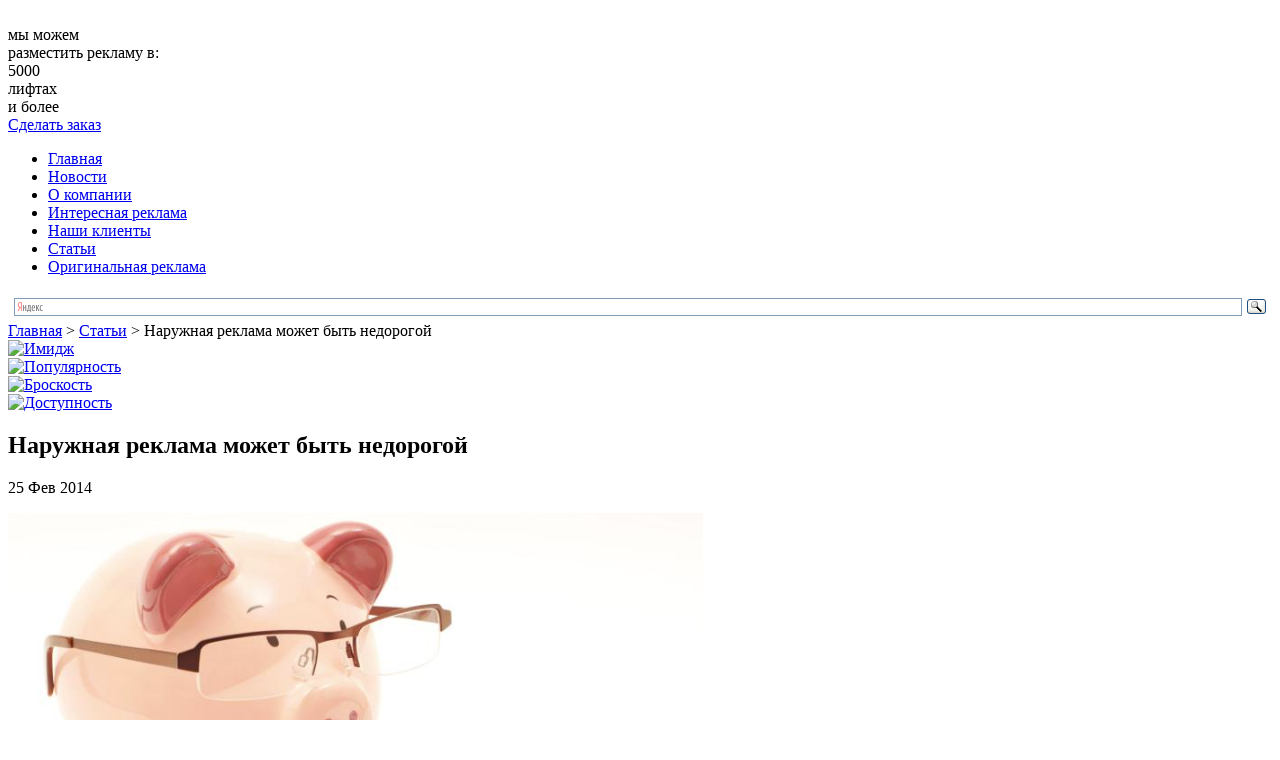

--- FILE ---
content_type: text/html; charset=UTF-8
request_url: http://www.liftreklama.com/stati/naruzhnaya-reklama-mozhet-byit-nedorogoy.htm
body_size: 9790
content:
<!DOCTYPE html>

<html xmlns="http://www.w3.org/1999/xhtml" lang="ru-RU">

<head>

	<meta http-equiv="Content-Type" content="text/html; charset=UTF-8" />

	<title>Наружная реклама может быть недорогой | Агенство Лифтреклама</title>
	
	<link rel="icon" type="image/png" href="http://www.liftreklama.com/assets/themes/liftreklama-com/images/favicon.png" />

	<link rel="stylesheet" href="http://www.liftreklama.com/assets/themes/liftreklama-com/style.css" type="text/css" media="screen" />

	
   

	

	<!--CSS print-->

    <link rel="stylesheet" href="http://www.liftreklama.com/assets/themes/liftreklama-com/css/print.min.css" media="print">

	

	<!--[if IE 8]>

        <link rel="stylesheet" type="text/css" href="http://www.liftreklama.com/assets/themes/liftreklama-com/css/ie8.css" >

    <![endif]-->

    <!--[if lt IE 10]>

        <link rel="stylesheet" type="text/css" href="http://www.liftreklama.com/assets/themes/liftreklama-com/css/ie.css" >

    <![endif]-->

	<!--jQuery library-->
	<script src="http://www.liftreklama.com/assets/themes/liftreklama-com/js/jquery.min.js"></script>		
	<!--My Scripts-->
	<script src="http://www.liftreklama.com/assets/themes/liftreklama-com/js/scripts.js"></script>
	<!--[if lt IE 8]>

	  <script type="text/javascript">

	   location.replace("http://www.liftreklama.com/assets/themes/liftreklama-com/ie7/ie7.html");

	  </script>

	<![endif]-->
	<!--[if lt IE 9]>

		<script src="//html5shiv.googlecode.com/svn/trunk/html5.js"></script>

	<![endif]-->

<!-- All in One SEO Pack 2.2.6.2 by Michael Torbert of Semper Fi Web Designob_start_detected [-1,-1] -->
<meta name="description" itemprop="description" content="Наружная реклама может быть недорогой Ежегодно в самых разнообразных экономических сферах открывает огромное количество компаний. Естественно, любая" />

<meta name="keywords" itemprop="keywords" content="Статьи" />

<link rel="canonical" href="http://www.liftreklama.com/stati/naruzhnaya-reklama-mozhet-byit-nedorogoy.htm" />
<!-- /all in one seo pack -->
<link rel='stylesheet' id='yarppWidgetCss-css'  href='http://www.liftreklama.com/assets/modules/yet-another-related-posts-plugin/style/widget.css' type='text/css' media='all' />
<link rel='stylesheet' id='xyz_cfm_short_code_style-css'  href='http://www.liftreklama.com/assets/modules/contact-form-manager/css/xyz_cfm_shortcode_style.css' type='text/css' media='all' />
<link rel='stylesheet' href='http://ajax.googleapis.com/ajax/libs/jqueryui/1.8.2/themes/smoothness/jquery-ui.css' type='text/css' media='all' />
<link rel='stylesheet' id='nextgen_gallery_related_images-css'  href='http://www.liftreklama.com/assets/modules/nextgen-gallery/products/photocrati_nextgen/modules/nextgen_gallery_display/static/nextgen_gallery_related_images.css' type='text/css' media='all' />
<link rel='stylesheet' href='http://www.liftreklama.com/assets/modules/cforms2/styling/cforms2012.css' type='text/css' media='all' />
<link rel='stylesheet' href='http://www.liftreklama.com/assets/modules/contact-form-7/includes/css/styles.css' type='text/css' media='all' />
<link rel='stylesheet' href='http://www.liftreklama.com/assets/themes/liftreklama-com/pagenavi-css.css' type='text/css' media='all' />
<script type='text/javascript' src='http://www.liftreklama.com/wp-includes/js/jquery/jquery.js'></script>
<script type='text/javascript' src='http://www.liftreklama.com/wp-includes/js/jquery/jquery-migrate.min.js'></script>
<script type='text/javascript'>
/* <![CDATA[ */
var photocrati_ajax = {"url":"http:\/\/www.liftreklama.com\/photocrati_ajax","wp_home_url":"http:\/\/www.liftreklama.com","wp_site_url":"http:\/\/www.liftreklama.com","wp_root_url":"http:\/\/www.liftreklama.com","wp_plugins_url":"http:\/\/www.liftreklama.com\/assets\/modules","wp_content_url":"http:\/\/www.liftreklama.com\/assets","wp_includes_url":"http:\/\/www.liftreklama.com\/wp-includes\/"};
/* ]]> */
</script>
<script type='text/javascript' src='http://www.liftreklama.com/assets/modules/nextgen-gallery/products/photocrati_nextgen/modules/ajax/static/ajax.js'></script>
<script type='text/javascript' src='http://www.liftreklama.com/assets/modules/nextgen-gallery/products/photocrati_nextgen/modules/ajax/static/persist.js'></script>
<script type='text/javascript' src='http://www.liftreklama.com/assets/modules/nextgen-gallery/products/photocrati_nextgen/modules/ajax/static/store.js'></script>
<script type='text/javascript' src='http://www.liftreklama.com/assets/modules/nextgen-gallery/products/photocrati_nextgen/modules/ajax/static/ngg_store.js'></script>
<script type='text/javascript' src='http://www.liftreklama.com/assets/modules/cforms2/js/jquery.md5.js'></script>
<script type='text/javascript'>
/* <![CDATA[ */
var cforms2_ajax = {"url":"http:\/\/www.liftreklama.com\/wp-admin\/admin-ajax.php","nonces":{"reset_captcha":"55cb0d0848","submitcomment":"8a22b38582"}};
/* ]]> */
</script>
<script type='text/javascript' src='http://www.liftreklama.com/assets/modules/cforms2/js/cforms.js'></script>
<script type='text/javascript' src='http://www.liftreklama.com/assets/modules/nextgen-gallery/products/photocrati_nextgen/modules/lightbox/static/lightbox_context.js'></script>

<!-- Comment Rating plugin Version: 2.9.32 by Bob King, http://wealthynetizen.com/, dynamic comment voting & styling. --> 
<style type="text/css" media="screen">
   .ckrating_highly_rated {background-color:#FFFFCC !important;}
   .ckrating_poorly_rated {opacity:0.6;filter:alpha(opacity=60) !important;}
   .ckrating_hotly_debated {background-color:#FFF0F5 !important;}
</style>

<script>
	var lightbox_transition = 'elastic';
	var lightbox_speed = 800;
	var lightbox_fadeOut = 300;
	var lightbox_title = false;
	var lightbox_scalePhotos = true;
	var lightbox_scrolling = false;
	var lightbox_opacity = 0.201;
	var lightbox_open = false;
	var lightbox_returnFocus = true;
	var lightbox_trapFocus = true;
	var lightbox_fastIframe = true;
	var lightbox_preloading = true;
	var lightbox_overlayClose = true;
	var lightbox_escKey = false;
	var lightbox_arrowKey = false;
	var lightbox_loop = true;
	var lightbox_closeButton = false;
	var lightbox_previous = "previous";
	var lightbox_next = "next";
	var lightbox_close = "close";
	var lightbox_html = false;
	var lightbox_photo = false;
	var lightbox_width = '';
	var lightbox_height = '';
	var lightbox_innerWidth = 'false';
	var lightbox_innerHeight = 'false';
	var lightbox_initialWidth = '300';
	var lightbox_initialHeight = '100';
	
        var maxwidth=jQuery(window).width();
        if(maxwidth>768){maxwidth=768;}
        var lightbox_maxWidth = maxwidth;
        var lightbox_maxHeight = 500;
	
        var lightbox_slideshow = false;
	var lightbox_slideshowSpeed = 2500;
	var lightbox_slideshowAuto = true;
	var lightbox_slideshowStart = "start slideshow";
	var lightbox_slideshowStop = "stop slideshow";
	var lightbox_fixed = true;
	
	
			var lightbox_top = false;
		var lightbox_bottom = false;
		var lightbox_left = false;
		var lightbox_right = false;
		
	var lightbox_reposition = false;
	var lightbox_retinaImage = true;
	var lightbox_retinaUrl = false;
	var lightbox_retinaSuffix = "@2x.$1";
</script>
<!-- <meta name="NextGEN" version="2.0.66.37" /> -->
<link href="http://www.liftreklama.com/assets/themes/liftreklama-com/t.css" rel="stylesheet" type="text/css"><link rel='stylesheet' href='http://www.liftreklama.com/assets/modules/lightbox/css/frontend/colorbox-1.css' type='text/css' media='all' />
<link rel='stylesheet' id='yarppRelatedCss-css'  href='http://www.liftreklama.com/assets/modules/yet-another-related-posts-plugin/style/related.css' type='text/css' media='all' />
</head>
<body>
<!--main block-->
	<div class="main main_size">
		<!--header-->
		<div role="banner" class="header">
			<div class="wrapper">
				<!--logo-->
				<div class="logo left">
				
						<img src="http://www.liftreklama.com/assets/themes/liftreklama-com/images/logo.png" alt="">
					
				</div>
				<div class="h-site-info site-info left">
					<div class="site-info-title">мы можем<br /> разместить рекламу в:</div>
					<div class="site-info-content color_334d9a">
						<div class="site-info-content-number">5000</div>
						<div class="site-info-content-text">лифтах<br /> и более</div>
					</div>
				</div>
				<!--end logo-->
				<div class="box right">
					<i class="box-icon"></i>
					<a href="/contact.htm" >
						Сделать заказ
					</a>
				</div>
			</div>
		</div>
		<!--end header-->
		<div class="top-b">
			<div class="wrapper first-nav-b">
				<!--main navigation-->
				<div class="nav left">
					<nav role="navigation">
						<div class="menu-top-container">
						<ul id="menu-top" class="menu">
						<li><a href="http://www.liftreklama.com/">Главная</a></li>
                        <li><a href="http://www.liftreklama.com/articles">Новости</a></li>
						<li><a href="http://www.liftreklama.com/about.htm">О компании</a></li>
                          	<li><a href="http://www.liftreklama.com/interesnaya-naruzhnaya-reklama">Интересная реклама</a></li>
					
	
						<li><a href="http://www.liftreklama.com/clients.htm">Наши клиенты</a></li>
						
						<li><a href="http://www.liftreklama.com/stati">Статьи</a></li>
						
                        	<li><a href="http://www.liftreklama.com/originalnaya-reklama">Оригинальная реклама</a></li>
						</ul>
						</div>
					</nav>
				</div>
				<!--end main navigation-->
				<!--search-->
				<div class="search right"> 
					<div class="ya-site-form ya-site-form_inited_no" onclick="return {'action':'http://yandex.ru/sitesearch','arrow':false,'bg':'transparent','fontsize':12,'fg':'#000000','language':'ru','logo':'rb','publicname':'Поиск по сайту liftreklama.com','suggest':true,'target':'_blank','tld':'ru','type':3,'usebigdictionary':true,'searchid':2153649,'webopt':false,'websearch':false,'input_fg':'#000000','input_bg':'#ffffff','input_fontStyle':'normal','input_fontWeight':'normal','input_placeholder':null,'input_placeholderColor':'#000000','input_borderColor':'#7f9db9'}"><form action="http://yandex.ru/sitesearch" method="get" target="_blank"><input type="hidden" name="searchid" value="2153649"/><input type="hidden" name="l10n" value="ru"/><input type="hidden" name="reqenc" value=""/><input type="text" name="text" value=""/><input type="submit" value="Найти"/></form></div>
<script type="text/javascript">(function(w,d,c){var s=d.createElement('script'),h=d.getElementsByTagName('script')[0],e=d.documentElement;if((' '+e.className+' ').indexOf(' ya-page_js_yes ')===-1){e.className+=' ya-page_js_yes';}s.type='text/javascript';s.async=true;s.charset='utf-8';s.src=(d.location.protocol==='https:'?'https:':'http:')+'//site.yandex.net/v2.0/js/all.js';h.parentNode.insertBefore(s,h);(w[c]||(w[c]=[])).push(function(){Ya.Site.Form.init()})})(window,document,'yandex_site_callbacks');</script>
				</div>
				<!--end search-->
			</div>
			 
	<div class="second-nav-b">
		<nav role="navigation">
			<!-- Breadcrumb NavXT 5.2.2 -->
<span typeof="v:Breadcrumb"><a rel="v:url" property="v:title" title="Перейти к Агентство Лифтреклама - Реклама в лифтах." href="http://www.liftreklama.com" class="home">Главная</a></span> &gt; <span typeof="v:Breadcrumb"><a rel="v:url" property="v:title" title="Перейти к рубрике Статьи" href="http://www.liftreklama.com/stati" class="taxonomy category">Статьи</a></span> &gt; <span typeof="v:Breadcrumb"><span property="v:title">Наружная реклама может быть недорогой</span></span>		</nav>
	</div>
</div>
<noindex>         <div class="info-blocks">
                <div class="info-block info-block01">
                        <a href="http://www.liftreklama.com/stati/reklamnjye-stendjy-i-ih-ispoljjzovanie.htm">
                        <img src="http://www.liftreklama.com/assets/themes/liftreklama-com/images/banners/banner04.jpg" alt="Имидж"></a>
                </div>
                <div class="info-block info-block02">
                      <a href="http://www.liftreklama.com/stati/sekret-populyarnosti-naruzhnoj-reklamjy.htm"> <img src="http://www.liftreklama.com/assets/themes/liftreklama-com/images/banners/banner05.jpg" alt="Популярность">
                </a> </div>
                <div class="info-block info-block03">
                       <a href="http://www.liftreklama.com/stati/kak-uluchshitjj-liftovuyu-reklamu.htm"><img src="http://www.liftreklama.com/assets/themes/liftreklama-com/images/banners/banner06.jpg" alt="Броскость">
                </a> </div>
                <div class="info-block info-block04">
                        <a href="http://www.liftreklama.com/stati/kak-vjybratjj-horoshee-reklamnoe-agentstvo.htm"><img src="http://www.liftreklama.com/assets/themes/liftreklama-com/images/banners/banner07.jpg" alt="Доступность" /> 
                </a></div>
                <div class="info-block last">
                </div>
        </div></noindex>
<!--section-->
		<div role="main" class="wrapper section">
			<div class="content left">
												<!--single & page-->
				<div class="b_post single-post">
					<!--article-->
					<article>
							<h1 class="title break">Наружная реклама может быть недорогой</h1>
							<div class="data">25 Фев 2014</div>
							<div class="text break">
								<p><strong><a href="http://www.liftreklama.com/assets/files/2014/03/23.png"><img class="alignnone  wp-image-3118" alt="23" src="http://www.liftreklama.com/assets/files/2014/03/23.png" width="695" height="444" /></a> </strong></p>
<h3>Наружная реклама может быть недорогой</h3>
<p>Ежегодно в самых разнообразных экономических сферах открывает огромное количество компаний. Естественно, любая новенькая компания нуждается в раскрутке. В противном случае конкуренция просто их съедает. Посодействует в этом процессе лучше всего реклама. Но ведь для молодой компании тяжело создать качественную рекламу. Во всяком случае, такое общественное мнение по сегодняшний день является самым распространенным. Естественно, добиться результата не всегда можно при использовании больших финансовых затрат.</p>
<h3>Наружная реклама – преимущества</h3>
<p>Безусловно, за последнюю тысячу лет наружная реклама неоднократно подтверждала свою эффективность. По сей день этот способ раскрутки компаний считается наиболее приемлемым и результативным. И это обуславливает огромное количество факторов. К примеру, взять множество вариаций. Это непременное преимущество рекламы. Оно подразумевает, что любой производитель, обладающий хорошей фантазией, сможет выбрать альтернативный вариант рекламы, который позволит ему быстро стать известным. В таком случае лучше делать акцент на имиджевую рекламу. Помимо этого, если вы обладает интересной идеей вы можете значительно сэкономить на затратах, что полностью не соответствует общественному мнению. Однако это правда.</p>
<h3>Группы наружной рекламы</h3>
<p><a href="http://www.liftreklama.com/assets/files/2014/03/38.jpg"><img class="alignleft size-medium wp-image-3168" alt="38" src="http://www.liftreklama.com/assets/files/2014/03/38-300x218.jpg" width="300" height="218" /></a>Сегодня любую наружную рекламу условно подразделяют на группы. Так, существуют лайтбоксы. Широкий спрос в последнее время наблюдается на использовании вывесок или коробов. Также сегодня пользуются спросом щиты и мелкомасштабные рекламные носители. Речь идет о тех же листовках и подобном.</p>
<p>Особенно эффектным методом рекламирования считается широкоформатная печать. Она применяется в качестве временных мер. Но за достаточно маленький спрос она позволяет значительно подняться в топе той или иной компании.</p>
<p>Что касается наружной рекламы, стоит учитывать, что она должна быть интересной для пользователей. А главное заметной. Поэтому, если вы планируете установить вывеску, вы должны позаботиться о том, чтобы ее буквы имели большие размеры. В противном случае, она просто останется незаметной. Следовательно, потраченные финансы и труд останутся не вознагражденными.</p>
<p>&nbsp;</p>
<div class='yarpp-related'>
<div class="title">Похожие новости</div>
<br />
<article>
						<div class="wrapper post">
							<div class="post_img left">
								<img class='leftalign' src='/assets/cache/thumb/19cd46f61_140x105.jpg' alt='Наружная реклама и ее необычные особенности'  width='140' height='105'/>
							</div>
							<div class="post_content">
								<div class="size1"><a href="http://www.liftreklama.com/stati/naruzhnaya-reklama-i-ee-neobyichnyie-osobennosti.htm">Наружная реклама и ее необычные особенности</a></div>
								
								<div class="post_text break">
									Одним из самых больших захватов целевой аудитории может похвастаться наружная реклама. Конечно, случается, что гораздо эффективнее размещать печатную рекламу на листовках и ...<!-- (12.7)-->								
								</div>
							</div>
						</div>
					</article>
<article>
						<div class="wrapper post">
							<div class="post_img left">
								<img class='leftalign' src='/assets/cache/thumb/7374eae3a_140x105.jpg' alt='Почему именно наружная реклама'  width='140' height='105'/>
							</div>
							<div class="post_content">
								<div class="size1"><a href="http://www.liftreklama.com/stati/pochemu-imenno-naruzhnaya-reklama.htm">Почему именно наружная реклама</a></div>
								
								<div class="post_text break">
									Статистически доказано, что наружная реклама работает в тех местах, где большое количество людей проводят не менее 60% своего времени. Подразумевается активное время вне дома. ...<!-- (12.1)-->								
								</div>
							</div>
						</div>
					</article>
<article>
						<div class="wrapper post">
							<div class="post_img left">
								<img class='leftalign' src='/assets/cache/thumb/66f5afd59_140x105.jpg' alt='На кого направлена наружная реклама'  width='140' height='105'/>
							</div>
							<div class="post_content">
								<div class="size1"><a href="http://www.liftreklama.com/stati/na-kogo-napravlena-naruzhnaya-reklama.htm">На кого направлена наружная реклама</a></div>
								
								<div class="post_text break">
									Наружные рекламоносители – прекрасный инструмент для того, чтобы донести для потенциальных потребителей информацию о какой-либо услуге или продукции. Вероятно, в настоящее время ...<!-- (11.2)-->								
								</div>
							</div>
						</div>
					</article>
<article>
						<div class="wrapper post">
							<div class="post_img left">
								<img class='leftalign' src='/assets/cache/thumb/34a8b3ee9_140x105.jpg' alt='Почему наружная реклама так популярна'  width='140' height='105'/>
							</div>
							<div class="post_content">
								<div class="size1"><a href="http://www.liftreklama.com/stati/pochemu-naruzhnaya-reklama-tak-populyarna.htm">Почему наружная реклама так популярна</a></div>
								
								<div class="post_text break">
									Наружная реклама – один из наиболее перспективных и быстроразвивающихся типов рекламы. Ее эффективность велико, а цена полностью соответствует уровню качества. Специализированные ...<!-- (10.9)-->								
								</div>
							</div>
						</div>
					</article>
<article>
						<div class="wrapper post">
							<div class="post_img left">
								<img class='leftalign' src='/assets/cache/thumb/d9c5668e1_140x105.jpg' alt='Наружная реклама в городах'  width='140' height='105'/>
							</div>
							<div class="post_content">
								<div class="size1"><a href="http://www.liftreklama.com/stati/naruzhnaya-reklama-v-gorodah.htm">Наружная реклама в городах</a></div>
								
								<div class="post_text break">
									В наши дни наружная реклама представляет собой одно из главных средств рекламирования товаров и услуг. Рекламные носители рекламы размещают вне помещений – в этом и заключается ...<!-- (10.6)-->								
								</div>
							</div>
						</div>
					</article>
</div>
							</div>
					</article>
					<!--end article-->
				</div>
					
							
<!-- You can start editing here. -->


			<!-- If comments are open, but there are no comments. -->

	 


<div id="respond">

<div class="h3">Оставить комментарий</div>

<div id="cancel-comment-reply"> 
	<small><a rel="nofollow" id="cancel-comment-reply-link" href="/stati/naruzhnaya-reklama-mozhet-byit-nedorogoy.htm#respond" style="display:none;">Нажмите, чтобы отменить ответ.</a></small>
</div> 


<form action="http://www.liftreklama.com/wp-comments-post.php" method="post" id="commentform">


<p><input type="text" name="author" id="author" value="" size="22" tabindex="1" aria-required='true' />
<label for="author"><small>Имя (требуется)</small></label></p>

<p><input type="text" name="email" id="email" value="" size="22" tabindex="2" aria-required='true' />
<label for="email"><small>Mail (не будет опубликован) (требуется)</small></label></p>

<p><input type="text" name="url" id="url" value="" size="22" tabindex="3" />
<label for="url"><small>Website</small></label></p>


<!--<p><small><strong>XHTML:</strong> You can use these tags: <code>&lt;a href=&quot;&quot; title=&quot;&quot;&gt; &lt;abbr title=&quot;&quot;&gt; &lt;acronym title=&quot;&quot;&gt; &lt;b&gt; &lt;blockquote cite=&quot;&quot;&gt; &lt;cite&gt; &lt;code&gt; &lt;del datetime=&quot;&quot;&gt; &lt;em&gt; &lt;i&gt; &lt;q cite=&quot;&quot;&gt; &lt;strike&gt; &lt;strong&gt; </code></small></p>-->

<p><textarea name="comment" id="comment" cols="58" rows="10" tabindex="4"></textarea></p>

<p><input name="submit" type="submit" id="submit" tabindex="5" value="Оставить" />
<input type='hidden' name='comment_post_ID' value='2914' id='comment_post_ID' />
<input type='hidden' name='comment_parent' id='comment_parent' value='0' />
 
</p>
<p style="display: none;"><input type="hidden" id="akismet_comment_nonce" name="akismet_comment_nonce" value="f93dc4cbfa" /></p><p style="display: none;"><input type="hidden" id="ak_js" name="ak_js" value="28"/></p>
</form>

</div>

			</div>
			<div role="complementary" class="right sidebar">
	<ul class="sidebar_widget">
		<li class="widget">
			<div class="widgettitle">Клиентам</div>
			<nav>
			<noindex>				<ul class="aside_nav" >
					<li><i class="rules-icon"></i><a href="/contact.htm">Оформить заказ</a></li>
					<li class="lhp"><i class="service-icon"></i><a href="/about/detail.htm ">Наши услуги</a></li>
					<li><i class="icon5-icon"></i><a href="/portfolio.htm">Портфолио</a></li>																							
				</ul>
			</noindex>			</nav>
		</li>
		<noindex>		<li class="widget banner">
			<div class="textwidget">
				<a href="http://www.liftreklama.com/about/detail.htm"><img src="http://www.liftreklama.com/assets/themes/liftreklama-com/images/banners/banner01.jpg" alt=""></a>
			</div>
		</li>
		</noindex>        <div class="widgettitle">Последние материалы</div>
<br /> <br /> 
	<ul class="aside_news">
    
    	
                    <li class="aside_news-li clear wrapper">

	<div class="aside_news-title break"><a href="http://www.liftreklama.com/stati/reklama-buduwego-ot-personalizacii-do-jetiki-kak-tehnologii-menyayut-pravila-igrjy.htm">Реклама будущего: от персонализации до этики — как технологии меняют правила игры</a></div>
			<br /> <img src='/assets/cache/thumb/2b18fb72a_230x123.jpg' alt="Реклама будущего: от персонализации до этики — как технологии меняют правила игры" />
            <br /> <br /> 
              
                    </li>

                    <li class="aside_news-li clear wrapper">

	<div class="aside_news-title break"><a href="http://www.liftreklama.com/stati/artkartel-ru-kak-vjybratjj-i-zakazatjj-uslugi-po-zastrojke-stendov-dlya-vjystavok.htm">ArtKartel.ru: как выбрать и заказать услуги по застройке стендов для выставок</a></div>
			<br /> <img src='/assets/cache/thumb/e0071b54f_230x123.jpg' alt="ArtKartel.ru: как выбрать и заказать услуги по застройке стендов для выставок" />
            <br /> <br /> 
              
                    </li>

                    <li class="aside_news-li clear wrapper">

	<div class="aside_news-title break"><a href="http://www.liftreklama.com/stati/razmewenie-reklamjy-na-transporte.htm">Размещение рекламы на транспорте</a></div>
			<br /> <img src='/assets/cache/thumb/72081ae4f_230x123.jpg' alt="Размещение рекламы на транспорте" />
            <br /> <br /> 
              
                    </li>

                    <li class="aside_news-li clear wrapper">

	<div class="aside_news-title break"><a href="http://www.liftreklama.com/stati/naruzhnaya-ili-internet-reklama-chto-luchshe-vjybratjj.htm">Наружная или интернет-реклама: что лучше выбрать?</a></div>
			<br /> <img src='/assets/cache/thumb/d17c3cc4c_230x123.jpg' alt="Наружная или интернет-реклама: что лучше выбрать?" />
            <br /> <br /> 
              
                    </li>

                    <li class="aside_news-li clear wrapper">

	<div class="aside_news-title break"><a href="http://www.liftreklama.com/stati/izgotovlenie-lajtboksov-dlya-jeffektivnogo-marketinga.htm">Изготовление лайтбоксов для эффективного маркетинга</a></div>
			<br /> <img src='/assets/cache/thumb/98569e190_230x123.jpg' alt="Изготовление лайтбоксов для эффективного маркетинга" />
            <br /> <br /> 
              
                    </li>

 
	</ul>
    
            

									
	</ul>
</div>		</div>
		<!--end section-->
<!--footer-->
		<div class="empty"></div>
		<div role="contentinfo" class="footer">
			<div class="wrapper">
				<div class="f-content left">
					<div class="f-logo"><img src="http://www.liftreklama.com/assets/themes/liftreklama-com/images/footer_logo.png" alt=""></div>
					<div class="f-text">
						<p>©Агентство &quot;Лифтреклама&quot; - Реклама в лифтах 2026.<br /> Все права защищены.</p>
                    </div>
					<div class="clear">
						<div class="counter">
<!-- Yandex.Metrika informer -->
<a href="http://metrika.yandex.ru/stat/?id=24156898&#038;from=informer" 
target="_blank" rel="nofollow"><img src="//bs.yandex.ru/informer/24156898/3_1_FFFFFFFF_EFEFEFFF_0_pageviews"
style="width:88px; height:31px; border:0;" alt="Яндекс.Метрика" title="Яндекс.Метрика: данные за сегодня (просмотры, визиты и уникальные посетители)" onclick="try{Ya.Metrika.informer({i:this,id:24156898,lang:'ru'});return false}catch(e){}"/></a>
<!-- /Yandex.Metrika informer -->

<!-- Yandex.Metrika counter -->
<script type="text/javascript">
(function (d, w, c) {
    (w[c] = w[c] || []).push(function() {
        try {
            w.yaCounter24156898 = new Ya.Metrika({id:24156898,
                    clickmap:true,
                    trackLinks:true,
                    accurateTrackBounce:true});
        } catch(e) { }
    });

    var n = d.getElementsByTagName("script")[0],
        s = d.createElement("script"),
        f = function () { n.parentNode.insertBefore(s, n); };
    s.type = "text/javascript";
    s.async = true;
    s.src = (d.location.protocol == "https:" ? "https:" : "http:") + "//mc.yandex.ru/metrika/watch.js";

    if (w.opera == "[object Opera]") {
        d.addEventListener("DOMContentLoaded", f, false);
    } else { f(); }
})(document, window, "yandex_metrika_callbacks");
</script>
<noscript><div><img src="//mc.yandex.ru/watch/24156898" style="position:absolute; left:-9999px;" alt="" /></div></noscript>
<!-- /Yandex.Metrika counter -->
						&nbsp;
							<!--LiveInternet counter--><script type="text/javascript"><!--
document.write("<a href='http://www.liveinternet.ru/click' "+
"target=_blank><img src='//counter.yadro.ru/hit?t26.1;r"+
escape(document.referrer)+((typeof(screen)=="undefined")?"":
";s"+screen.width+"*"+screen.height+"*"+(screen.colorDepth?
screen.colorDepth:screen.pixelDepth))+";u"+escape(document.URL)+
";"+Math.random()+
"' alt='' title='LiveInternet: показано число посетителей за"+
" сегодня' "+
"border='0' width='88' height='15'><\/a>")
//--></script><!--/LiveInternet-->
&nbsp;
<script async="async" src="https://w.uptolike.com/widgets/v1/zp.js?pid=1057958"  type="text/javascript"></script>
		
						</div>
					</div>
				</div>
				<!--footer navigation-->
				<div class="f-nav right">				<div class="f-nav-b">								</div>
					<div class="f-nav-b">
						<div class="f-nav-title">Наша компания</div>
						<ul id="menu-bottom" class="">
                            <li><a href="/">Главная</a></li>
                            <li><a href="/portfolio.htm">Наши работы</a></li>
                           
                                                       <li><a href="/clients.htm">Наши клиенты</a></li>
						</ul>
					</div>
					<div class="f-nav-b f-nav-b-margin">
						<div class="f-nav-title">Интересно</div>
						<ul id="menu-second_bottom" class="">
                        
                            <li><a href="/articles">Новости</a></li>
                            <li><a href="/stati">Статьи</a></li>
                            <li><a href="/contacts.htm">Контакты</a></li>
                            <li id="mavrcatlist" class="footer-submenu">
                                <a href="/raznoe">Разное</a>
                                <ul>
                                    	<li class="cat-item cat-item-35"><a href="http://www.liftreklama.com/aktualjjno" >Актуально</a>
</li>
	<li class="cat-item cat-item-23"><a href="http://www.liftreklama.com/zdorove" >Здоровье</a>
</li>
	<li class="cat-item cat-item-14"><a href="http://www.liftreklama.com/kultura" >Культура</a>
</li>
	<li class="cat-item cat-item-17"><a href="http://www.liftreklama.com/obshhestvo" >Общество</a>
</li>
	<li class="cat-item cat-item-27"><a href="http://www.liftreklama.com/otdyx" >Отдых</a>
</li>
	<li class="cat-item cat-item-24"><a href="http://www.liftreklama.com/pokupki" >Покупки</a>
</li>
	<li class="cat-item cat-item-19"><a href="http://www.liftreklama.com/proisshestviya" >Происшествия</a>
</li>
	<li class="cat-item cat-item-28"><a href="http://www.liftreklama.com/semya" >Семья</a>
</li>
	<li class="cat-item cat-item-64"><a href="http://www.liftreklama.com/service" >Сервис</a>
</li>
	<li class="cat-item cat-item-25"><a href="http://www.liftreklama.com/stroitelstvo" >Строительство</a>
</li>
	<li class="cat-item cat-item-26"><a href="http://www.liftreklama.com/tehnika" >Техника</a>
</li>
	<li class="cat-item cat-item-12"><a href="http://www.liftreklama.com/uslugi" >Услуги</a>
</li>
	<li class="cat-item cat-item-13"><a href="http://www.liftreklama.com/uyut" >Уют</a>
</li>
	<li class="cat-item cat-item-15"><a href="http://www.liftreklama.com/hobbi" >Хобби</a>
</li>
	<li class="cat-item cat-item-21"><a href="http://www.liftreklama.com/ekonomika" >Экономика</a>
</li>
                                </ul>
                            </li>
						</ul>
					</div> 
				</div>
				<!--end footer navigation-->
			</div>
		</div>
		<!--end footer-->
	</div>
	<!--end main block-->
	
<!-- ngg_resource_manager_marker --><script type='text/javascript' src='http://www.liftreklama.com/assets/modules/comment-rating/ck-karma.js'></script>
<script type='text/javascript' src='http://www.liftreklama.com/wp-includes/js/jquery/ui/core.min.js'></script>
<script type='text/javascript' src='http://www.liftreklama.com/wp-includes/js/jquery/ui/datepicker.min.js'></script>
<script type='text/javascript' src='http://www.liftreklama.com/assets/modules/contact-form-7/includes/js/jquery.form.min.js'></script>
<script type='text/javascript'>
/* <![CDATA[ */
var _wpcf7 = {"loaderUrl":"http:\/\/www.liftreklama.com\/assets\/modules\/contact-form-7\/images\/ajax-loader.gif","sending":"\u041e\u0442\u043f\u0440\u0430\u0432\u043a\u0430..."};
/* ]]> */
</script>
<script type='text/javascript' src='http://www.liftreklama.com/assets/modules/contact-form-7/includes/js/scripts.js'></script>
<script type='text/javascript' src='http://www.liftreklama.com/assets/modules/lightbox/js/frontend/custom.js'></script>
<script type='text/javascript' src='http://www.liftreklama.com/assets/modules/lightbox/js/frontend/jquery.colorbox.js'></script>
<script type='text/javascript' src='http://www.liftreklama.com/assets/modules/akismet/_inc/form.js'></script>

</body>
</html>

--- FILE ---
content_type: application/javascript;charset=utf-8
request_url: https://w.uptolike.com/widgets/v1/version.js?cb=cb__utl_cb_share_1769062102191525
body_size: 396
content:
cb__utl_cb_share_1769062102191525('1ea92d09c43527572b24fe052f11127b');